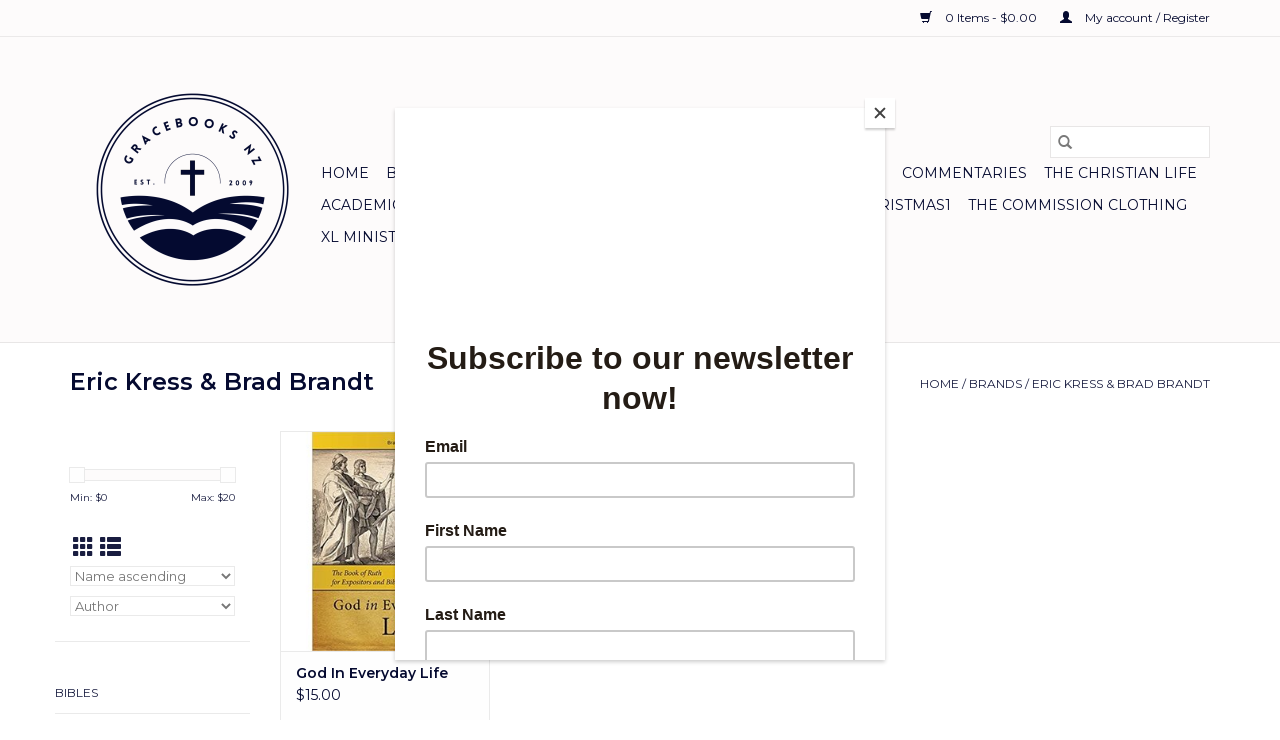

--- FILE ---
content_type: text/html;charset=utf-8
request_url: https://www.gracebooks.co.nz/brands/eric-kress-brad-brandt/
body_size: 9938
content:
<!DOCTYPE html>
<html lang="en">
  <head>
    <meta charset="utf-8"/>
<!-- [START] 'blocks/head.rain' -->
<!--

  (c) 2008-2026 Lightspeed Netherlands B.V.
  http://www.lightspeedhq.com
  Generated: 21-01-2026 @ 02:39:43

-->
<link rel="canonical" href="https://www.gracebooks.co.nz/brands/eric-kress-brad-brandt/"/>
<link rel="alternate" href="https://www.gracebooks.co.nz/index.rss" type="application/rss+xml" title="New products"/>
<meta name="robots" content="noodp,noydir"/>
<meta name="google-site-verification" content="jr_zbKd5E3oM9d2PKSzNDkSzGNpgCRtlRc-JcwupW4w"/>
<meta property="og:url" content="https://www.gracebooks.co.nz/brands/eric-kress-brad-brandt/?source=facebook"/>
<meta property="og:site_name" content="Gracebooks New Zealand"/>
<meta property="og:title" content="Eric Kress &amp; Brad Brandt"/>
<meta property="og:description" content="Gracebooks NZ exists to make sound Christian books and resources available to Christians in New Zealand. We have a passion for God’s goal to equip his people"/>
<script>
<script id="mcjs">!function(c,h,i,m,p){m=c.createElement(h),p=c.getElementsByTagName(h)[0],m.async=1,m.src=i,p.parentNode.insertBefore(m,p)}(document,"script","https://chimpstatic.com/mcjs-connected/js/users/b1d7b7df1df8f9a4e73798620/aee4e67b5ac29f930e0d488ad.js");</script>
</script>
<script>
<meta name="google-site-verification" content="jr_zbKd5E3oM9d2PKSzNDkSzGNpgCRtlRc-JcwupW4w" />
</script>
<!--[if lt IE 9]>
<script src="https://cdn.shoplightspeed.com/assets/html5shiv.js?2025-02-20"></script>
<![endif]-->
<!-- [END] 'blocks/head.rain' -->
    <title>Eric Kress &amp; Brad Brandt - Gracebooks New Zealand</title>
    <meta name="description" content="Gracebooks NZ exists to make sound Christian books and resources available to Christians in New Zealand. We have a passion for God’s goal to equip his people" />
    <meta name="keywords" content="Eric, Kress, &amp;, Brad, Brandt" />
    <meta http-equiv="X-UA-Compatible" content="IE=edge,chrome=1">
    <meta name="viewport" content="width=device-width, initial-scale=1.0">
    <meta name="apple-mobile-web-app-capable" content="yes">
    <meta name="apple-mobile-web-app-status-bar-style" content="black">

    <link rel="shortcut icon" href="https://cdn.shoplightspeed.com/shops/624348/themes/3581/v/598846/assets/favicon.ico?20221209130536" type="image/x-icon" />
    <link href='//fonts.googleapis.com/css?family=Montserrat:400,300,600' rel='stylesheet' type='text/css'>
    <link href='//fonts.googleapis.com/css?family=Montserrat:400,300,600' rel='stylesheet' type='text/css'>
    <link rel="shortcut icon" href="https://cdn.shoplightspeed.com/shops/624348/themes/3581/v/598846/assets/favicon.ico?20221209130536" type="image/x-icon" />
    <link rel="stylesheet" href="https://cdn.shoplightspeed.com/shops/624348/themes/3581/assets/bootstrap-min.css?2024101904574720200921071828" />
    <link rel="stylesheet" href="https://cdn.shoplightspeed.com/shops/624348/themes/3581/assets/style.css?2024101904574720200921071828" />
    <link rel="stylesheet" href="https://cdn.shoplightspeed.com/shops/624348/themes/3581/assets/settings.css?2024101904574720200921071828" />
    <link rel="stylesheet" href="https://cdn.shoplightspeed.com/assets/gui-2-0.css?2025-02-20" />
    <link rel="stylesheet" href="https://cdn.shoplightspeed.com/assets/gui-responsive-2-0.css?2025-02-20" />
    <link rel="stylesheet" href="https://cdn.shoplightspeed.com/shops/624348/themes/3581/assets/custom.css?2024101904574720200921071828" />
    
    <script src="https://cdn.shoplightspeed.com/assets/jquery-1-9-1.js?2025-02-20"></script>
    <script src="https://cdn.shoplightspeed.com/assets/jquery-ui-1-10-1.js?2025-02-20"></script>

    <script type="text/javascript" src="https://cdn.shoplightspeed.com/shops/624348/themes/3581/assets/global.js?2024101904574720200921071828"></script>
		<script type="text/javascript" src="https://cdn.shoplightspeed.com/shops/624348/themes/3581/assets/bootstrap-min.js?2024101904574720200921071828"></script>
    <script type="text/javascript" src="https://cdn.shoplightspeed.com/shops/624348/themes/3581/assets/jcarousel.js?2024101904574720200921071828"></script>
    <script type="text/javascript" src="https://cdn.shoplightspeed.com/assets/gui.js?2025-02-20"></script>
    <script type="text/javascript" src="https://cdn.shoplightspeed.com/assets/gui-responsive-2-0.js?2025-02-20"></script>

    <script type="text/javascript" src="https://cdn.shoplightspeed.com/shops/624348/themes/3581/assets/share42.js?2024101904574720200921071828"></script>

    <!--[if lt IE 9]>
    <link rel="stylesheet" href="https://cdn.shoplightspeed.com/shops/624348/themes/3581/assets/style-ie.css?2024101904574720200921071828" />
    <![endif]-->
    <link rel="stylesheet" media="print" href="https://cdn.shoplightspeed.com/shops/624348/themes/3581/assets/print-min.css?2024101904574720200921071828" />
  </head>
  <body>
    <header>
  <div class="topnav">
    <div class="container">
      
      <div class="right">
        <span role="region" aria-label="Cart">
          <a href="https://www.gracebooks.co.nz/cart/" title="Cart" class="cart">
            <span class="glyphicon glyphicon-shopping-cart"></span>
            0 Items - $0.00
          </a>
        </span>
        <span>
          <a href="https://www.gracebooks.co.nz/account/" title="My account" class="my-account">
            <span class="glyphicon glyphicon-user"></span>
                        	My account / Register
                      </a>
        </span>
      </div>
    </div>
  </div>

  <div class="navigation container">
    <div class="align">
      <div class="burger">
        <button type="button" aria-label="Open menu">
          <img src="https://cdn.shoplightspeed.com/shops/624348/themes/3581/assets/hamburger.png?20241019045608" width="32" height="32" alt="Menu">
        </button>
      </div>

              <div class="vertical logo">
          <a href="https://www.gracebooks.co.nz/" title="Christian Books NZ">
            <img src="https://cdn.shoplightspeed.com/shops/624348/themes/3581/v/598846/assets/logo.png?20221209130536" alt="Christian Books NZ" />
          </a>
        </div>
      
      <nav class="nonbounce desktop vertical">
        <form action="https://www.gracebooks.co.nz/search/" method="get" id="formSearch" role="search">
          <input type="text" name="q" autocomplete="off" value="" aria-label="Search" />
          <button type="submit" class="search-btn" title="Search">
            <span class="glyphicon glyphicon-search"></span>
          </button>
        </form>
        <ul region="navigation" aria-label=Navigation menu>
          <li class="item home ">
            <a class="itemLink" href="https://www.gracebooks.co.nz/">Home</a>
          </li>
          
                    	<li class="item sub">
              <a class="itemLink" href="https://www.gracebooks.co.nz/bibles/" title="Bibles">
                Bibles
              </a>
                            	<span class="glyphicon glyphicon-play"></span>
                <ul class="subnav">
                                      <li class="subitem">
                      <a class="subitemLink" href="https://www.gracebooks.co.nz/bibles/english-standard-version-esv/" title="English Standard Version (ESV)">English Standard Version (ESV)</a>
                                          </li>
                	                    <li class="subitem">
                      <a class="subitemLink" href="https://www.gracebooks.co.nz/bibles/legacy-standard-bible-lsb1/" title="Legacy Standard Bible (LSB)1">Legacy Standard Bible (LSB)1</a>
                                          </li>
                	                    <li class="subitem">
                      <a class="subitemLink" href="https://www.gracebooks.co.nz/bibles/new-american-standard-bible-nasb/" title="New American Standard Bible (NASB)">New American Standard Bible (NASB)</a>
                                          </li>
                	                    <li class="subitem">
                      <a class="subitemLink" href="https://www.gracebooks.co.nz/bibles/new-international-version-niv/" title="New International Version (NIV)">New International Version (NIV)</a>
                                          </li>
                	                    <li class="subitem">
                      <a class="subitemLink" href="https://www.gracebooks.co.nz/bibles/new-king-james-version-nkjv/" title="New King James Version (NKJV)">New King James Version (NKJV)</a>
                                          </li>
                	                    <li class="subitem">
                      <a class="subitemLink" href="https://www.gracebooks.co.nz/bibles/childrens-bibles1/" title="Children&#039;s Bibles1">Children&#039;s Bibles1</a>
                                          </li>
                	                    <li class="subitem">
                      <a class="subitemLink" href="https://www.gracebooks.co.nz/bibles/foreign-bibles1/" title="Foreign Bibles1">Foreign Bibles1</a>
                                          </li>
                	                    <li class="subitem">
                      <a class="subitemLink" href="https://www.gracebooks.co.nz/bibles/bible-journals-and-notebooks1/" title="Bible Journals and Notebooks1">Bible Journals and Notebooks1</a>
                                          </li>
                	                    <li class="subitem">
                      <a class="subitemLink" href="https://www.gracebooks.co.nz/bibles/bible-studies1/" title="Bible Studies1">Bible Studies1</a>
                                              <ul class="subnav">
                                                      <li class="subitem">
                              <a class="subitemLink" href="https://www.gracebooks.co.nz/bibles/bible-studies1/bible-study-methods/" title="Bible Study Methods">Bible Study Methods</a>
                            </li>
                                                      <li class="subitem">
                              <a class="subitemLink" href="https://www.gracebooks.co.nz/bibles/bible-studies1/topic-studies/" title="Topic  Studies">Topic  Studies</a>
                            </li>
                                                      <li class="subitem">
                              <a class="subitemLink" href="https://www.gracebooks.co.nz/bibles/bible-studies1/bible-study-guides/" title="Bible Study Guides">Bible Study Guides</a>
                            </li>
                                                      <li class="subitem">
                              <a class="subitemLink" href="https://www.gracebooks.co.nz/bibles/bible-studies1/bible-introduction/" title="Bible Introduction">Bible Introduction</a>
                            </li>
                                                  </ul>
                                          </li>
                	                    <li class="subitem">
                      <a class="subitemLink" href="https://www.gracebooks.co.nz/bibles/kjv1/" title="KJV1">KJV1</a>
                                          </li>
                	                    <li class="subitem">
                      <a class="subitemLink" href="https://www.gracebooks.co.nz/bibles/csb-life-counsel-bible/" title="CSB Life Counsel Bible">CSB Life Counsel Bible</a>
                                          </li>
                	                    <li class="subitem">
                      <a class="subitemLink" href="https://www.gracebooks.co.nz/bibles/christian-standard-bible/" title="Christian Standard Bible">Christian Standard Bible</a>
                                          </li>
                	                    <li class="subitem">
                      <a class="subitemLink" href="https://www.gracebooks.co.nz/bibles/scripture-memory-helps/" title="Scripture Memory Helps">Scripture Memory Helps</a>
                                          </li>
                	              	</ul>
                          </li>
                    	<li class="item sub">
              <a class="itemLink" href="https://www.gracebooks.co.nz/children/" title="Children">
                Children
              </a>
                            	<span class="glyphicon glyphicon-play"></span>
                <ul class="subnav">
                                      <li class="subitem">
                      <a class="subitemLink" href="https://www.gracebooks.co.nz/children/board-books1/" title="Board Books1">Board Books1</a>
                                          </li>
                	                    <li class="subitem">
                      <a class="subitemLink" href="https://www.gracebooks.co.nz/children/bible-stories1/" title="Bible Stories1">Bible Stories1</a>
                                          </li>
                	                    <li class="subitem">
                      <a class="subitemLink" href="https://www.gracebooks.co.nz/children/biographies1/" title="Biographies1">Biographies1</a>
                                          </li>
                	                    <li class="subitem">
                      <a class="subitemLink" href="https://www.gracebooks.co.nz/children/picture-books1/" title="Picture Books1">Picture Books1</a>
                                          </li>
                	                    <li class="subitem">
                      <a class="subitemLink" href="https://www.gracebooks.co.nz/children/picture-books-non-fiction1/" title="Picture Books - Non-Fiction1">Picture Books - Non-Fiction1</a>
                                          </li>
                	                    <li class="subitem">
                      <a class="subitemLink" href="https://www.gracebooks.co.nz/children/chapter-books-fiction1/" title="Chapter Books - Fiction1">Chapter Books - Fiction1</a>
                                          </li>
                	                    <li class="subitem">
                      <a class="subitemLink" href="https://www.gracebooks.co.nz/children/colouring-and-activity-books/" title="Colouring and Activity Books">Colouring and Activity Books</a>
                                          </li>
                	                    <li class="subitem">
                      <a class="subitemLink" href="https://www.gracebooks.co.nz/children/devotions-bible-studies1/" title="Devotions &amp; Bible Studies1">Devotions &amp; Bible Studies1</a>
                                          </li>
                	                    <li class="subitem">
                      <a class="subitemLink" href="https://www.gracebooks.co.nz/children/series/" title="Series">Series</a>
                                              <ul class="subnav">
                                                      <li class="subitem">
                              <a class="subitemLink" href="https://www.gracebooks.co.nz/children/series/adventures-of-adam-raccoon/" title="Adventures of Adam Raccoon">Adventures of Adam Raccoon</a>
                            </li>
                                                      <li class="subitem">
                              <a class="subitemLink" href="https://www.gracebooks.co.nz/children/series/baker-family-adventures/" title="Baker Family Adventures">Baker Family Adventures</a>
                            </li>
                                                      <li class="subitem">
                              <a class="subitemLink" href="https://www.gracebooks.co.nz/children/series/big-theology-for-little-hearts/" title="Big Theology for Little Hearts">Big Theology for Little Hearts</a>
                            </li>
                                                      <li class="subitem">
                              <a class="subitemLink" href="https://www.gracebooks.co.nz/children/series/building-on-the-rock/" title="Building on the Rock">Building on the Rock</a>
                            </li>
                                                      <li class="subitem">
                              <a class="subitemLink" href="https://www.gracebooks.co.nz/children/series/dead-sea-squirrels/" title="Dead Sea Squirrels ">Dead Sea Squirrels </a>
                            </li>
                                                      <li class="subitem">
                              <a class="subitemLink" href="https://www.gracebooks.co.nz/children/series/dj-dillian/" title="DJ Dillian ">DJ Dillian </a>
                            </li>
                                                      <li class="subitem">
                              <a class="subitemLink" href="https://www.gracebooks.co.nz/children/series/dream-keepers-saga/" title="Dream Keepers Saga">Dream Keepers Saga</a>
                            </li>
                                                      <li class="subitem">
                              <a class="subitemLink" href="https://www.gracebooks.co.nz/children/series/god-i-need-to-talk-to-you/" title="God I Need to Talk to You">God I Need to Talk to You</a>
                            </li>
                                                      <li class="subitem">
                              <a class="subitemLink" href="https://www.gracebooks.co.nz/children/series/god-made-me-series/" title="God Made Me Series">God Made Me Series</a>
                            </li>
                                                      <li class="subitem">
                              <a class="subitemLink" href="https://www.gracebooks.co.nz/children/series/good-news-for-little-hearts/" title="Good News for Little Hearts">Good News for Little Hearts</a>
                            </li>
                                                      <li class="subitem">
                              <a class="subitemLink" href="https://www.gracebooks.co.nz/children/series/the-green-ember/" title="The Green Ember ">The Green Ember </a>
                            </li>
                                                      <li class="subitem">
                              <a class="subitemLink" href="https://www.gracebooks.co.nz/children/series/imagination-station/" title="Imagination Station ">Imagination Station </a>
                            </li>
                                                      <li class="subitem">
                              <a class="subitemLink" href="https://www.gracebooks.co.nz/children/series/ladd-family-adventure/" title="Ladd Family Adventure  ">Ladd Family Adventure  </a>
                            </li>
                                                      <li class="subitem">
                              <a class="subitemLink" href="https://www.gracebooks.co.nz/children/series/last-chance-detectives/" title="Last Chance Detectives ">Last Chance Detectives </a>
                            </li>
                                                      <li class="subitem">
                              <a class="subitemLink" href="https://www.gracebooks.co.nz/children/series/little-lights/" title="Little Lights">Little Lights</a>
                            </li>
                                                      <li class="subitem">
                              <a class="subitemLink" href="https://www.gracebooks.co.nz/children/series/mandie-series/" title="Mandie Series">Mandie Series</a>
                            </li>
                                                      <li class="subitem">
                              <a class="subitemLink" href="https://www.gracebooks.co.nz/children/series/northwood-adventure/" title="Northwood Adventure ">Northwood Adventure </a>
                            </li>
                                                      <li class="subitem">
                              <a class="subitemLink" href="https://www.gracebooks.co.nz/children/series/patricia-st-john-books/" title="Patricia St John Books">Patricia St John Books</a>
                            </li>
                                                      <li class="subitem">
                              <a class="subitemLink" href="https://www.gracebooks.co.nz/children/series/power-bible/" title="Power Bible ">Power Bible </a>
                            </li>
                                                      <li class="subitem">
                              <a class="subitemLink" href="https://www.gracebooks.co.nz/children/series/r-c-sproul-childrens-books/" title="R C Sproul - Children&#039;s Books">R C Sproul - Children&#039;s Books</a>
                            </li>
                                                      <li class="subitem">
                              <a class="subitemLink" href="https://www.gracebooks.co.nz/children/series/sower-series-biographies/" title="Sower Series - Biographies">Sower Series - Biographies</a>
                            </li>
                                                      <li class="subitem">
                              <a class="subitemLink" href="https://www.gracebooks.co.nz/children/series/sugar-creek-gang/" title="Sugar Creek Gang">Sugar Creek Gang</a>
                            </li>
                                                      <li class="subitem">
                              <a class="subitemLink" href="https://www.gracebooks.co.nz/children/series/trailblazers/" title="Trailblazers">Trailblazers</a>
                            </li>
                                                      <li class="subitem">
                              <a class="subitemLink" href="https://www.gracebooks.co.nz/children/series/the-barn-chronicles-rosie-boom/" title="The Barn Chronicles - Rosie Boom">The Barn Chronicles - Rosie Boom</a>
                            </li>
                                                      <li class="subitem">
                              <a class="subitemLink" href="https://www.gracebooks.co.nz/children/series/the-lightkeepers/" title="The Lightkeepers">The Lightkeepers</a>
                            </li>
                                                      <li class="subitem">
                              <a class="subitemLink" href="https://www.gracebooks.co.nz/children/series/viking-quest/" title="Viking Quest ">Viking Quest </a>
                            </li>
                                                      <li class="subitem">
                              <a class="subitemLink" href="https://www.gracebooks.co.nz/children/series/wingfeather-saga/" title="Wingfeather Saga ">Wingfeather Saga </a>
                            </li>
                                                      <li class="subitem">
                              <a class="subitemLink" href="https://www.gracebooks.co.nz/children/series/christian-heroes-then-and-now-series/" title="Christian Heroes Then and Now Series">Christian Heroes Then and Now Series</a>
                            </li>
                                                      <li class="subitem">
                              <a class="subitemLink" href="https://www.gracebooks.co.nz/children/series/daughters-of-the-faith-series/" title="Daughters of the Faith Series">Daughters of the Faith Series</a>
                            </li>
                                                      <li class="subitem">
                              <a class="subitemLink" href="https://www.gracebooks.co.nz/children/series/childrens-heritage-series/" title="Children&#039;s Heritage Series">Children&#039;s Heritage Series</a>
                            </li>
                                                      <li class="subitem">
                              <a class="subitemLink" href="https://www.gracebooks.co.nz/children/series/the-childrens-character-building-collection/" title="The Children&#039;s Character Building Collection">The Children&#039;s Character Building Collection</a>
                            </li>
                                                  </ul>
                                          </li>
                	                    <li class="subitem">
                      <a class="subitemLink" href="https://www.gracebooks.co.nz/children/christmas/" title="Christmas">Christmas</a>
                                          </li>
                	                    <li class="subitem">
                      <a class="subitemLink" href="https://www.gracebooks.co.nz/children/easter/" title="Easter">Easter</a>
                                          </li>
                	              	</ul>
                          </li>
                    	<li class="item sub">
              <a class="itemLink" href="https://www.gracebooks.co.nz/young-adults1/" title="Young Adults1">
                Young Adults1
              </a>
                            	<span class="glyphicon glyphicon-play"></span>
                <ul class="subnav">
                                      <li class="subitem">
                      <a class="subitemLink" href="https://www.gracebooks.co.nz/young-adults1/devotions-bible-studies1/" title="Devotions &amp; Bible Studies1">Devotions &amp; Bible Studies1</a>
                                          </li>
                	                    <li class="subitem">
                      <a class="subitemLink" href="https://www.gracebooks.co.nz/young-adults1/fiction1/" title="Fiction1">Fiction1</a>
                                          </li>
                	                    <li class="subitem">
                      <a class="subitemLink" href="https://www.gracebooks.co.nz/young-adults1/lamplighter-collection/" title="Lamplighter Collection">Lamplighter Collection</a>
                                          </li>
                	                    <li class="subitem">
                      <a class="subitemLink" href="https://www.gracebooks.co.nz/young-adults1/relationships1/" title="Relationships1">Relationships1</a>
                                          </li>
                	                    <li class="subitem">
                      <a class="subitemLink" href="https://www.gracebooks.co.nz/young-adults1/spiritual-growth1/" title="Spiritual Growth1">Spiritual Growth1</a>
                                          </li>
                	                    <li class="subitem">
                      <a class="subitemLink" href="https://www.gracebooks.co.nz/young-adults1/young-men1/" title="Young Men1">Young Men1</a>
                                          </li>
                	                    <li class="subitem">
                      <a class="subitemLink" href="https://www.gracebooks.co.nz/young-adults1/young-women1/" title="Young Women1">Young Women1</a>
                                          </li>
                	              	</ul>
                          </li>
                    	<li class="item sub">
              <a class="itemLink" href="https://www.gracebooks.co.nz/schooling-resources/" title="Schooling Resources">
                Schooling Resources
              </a>
                            	<span class="glyphicon glyphicon-play"></span>
                <ul class="subnav">
                                      <li class="subitem">
                      <a class="subitemLink" href="https://www.gracebooks.co.nz/schooling-resources/generations/" title="Generations">Generations</a>
                                              <ul class="subnav">
                                                      <li class="subitem">
                              <a class="subitemLink" href="https://www.gracebooks.co.nz/schooling-resources/generations/bible-and-discipleship/" title="Bible and Discipleship">Bible and Discipleship</a>
                            </li>
                                                      <li class="subitem">
                              <a class="subitemLink" href="https://www.gracebooks.co.nz/schooling-resources/generations/math-and-phonics/" title="Math and Phonics ">Math and Phonics </a>
                            </li>
                                                      <li class="subitem">
                              <a class="subitemLink" href="https://www.gracebooks.co.nz/schooling-resources/generations/literature/" title="Literature">Literature</a>
                            </li>
                                                      <li class="subitem">
                              <a class="subitemLink" href="https://www.gracebooks.co.nz/schooling-resources/generations/history/" title="History">History</a>
                            </li>
                                                      <li class="subitem">
                              <a class="subitemLink" href="https://www.gracebooks.co.nz/schooling-resources/generations/science/" title="Science">Science</a>
                            </li>
                                                      <li class="subitem">
                              <a class="subitemLink" href="https://www.gracebooks.co.nz/schooling-resources/generations/worldview-economics-extras/" title="Worldview, Economics, &amp; extras ">Worldview, Economics, &amp; extras </a>
                            </li>
                                                      <li class="subitem">
                              <a class="subitemLink" href="https://www.gracebooks.co.nz/schooling-resources/generations/generations-core-packages/" title="Generations  Core Packages">Generations  Core Packages</a>
                            </li>
                                                      <li class="subitem">
                              <a class="subitemLink" href="https://www.gracebooks.co.nz/schooling-resources/generations/curriculum-options-explained/" title="Curriculum options explained">Curriculum options explained</a>
                            </li>
                                                  </ul>
                                          </li>
                	                    <li class="subitem">
                      <a class="subitemLink" href="https://www.gracebooks.co.nz/schooling-resources/history-science-crafts-more/" title="History, Science, Crafts &amp; More">History, Science, Crafts &amp; More</a>
                                              <ul class="subnav">
                                                      <li class="subitem">
                              <a class="subitemLink" href="https://www.gracebooks.co.nz/schooling-resources/history-science-crafts-more/apologetics/" title="Apologetics">Apologetics</a>
                            </li>
                                                      <li class="subitem">
                              <a class="subitemLink" href="https://www.gracebooks.co.nz/schooling-resources/history-science-crafts-more/craft/" title="Craft">Craft</a>
                            </li>
                                                      <li class="subitem">
                              <a class="subitemLink" href="https://www.gracebooks.co.nz/schooling-resources/history-science-crafts-more/devotionals/" title="Devotionals ">Devotionals </a>
                            </li>
                                                      <li class="subitem">
                              <a class="subitemLink" href="https://www.gracebooks.co.nz/schooling-resources/history-science-crafts-more/history/" title="History">History</a>
                            </li>
                                                      <li class="subitem">
                              <a class="subitemLink" href="https://www.gracebooks.co.nz/schooling-resources/history-science-crafts-more/science/" title="Science">Science</a>
                            </li>
                                                      <li class="subitem">
                              <a class="subitemLink" href="https://www.gracebooks.co.nz/schooling-resources/history-science-crafts-more/pilgrims-progress-all-in-one-curriculum-read-aloud/" title="Pilgrim&#039;s Progress - All In One Curriculum &amp; Read Aloud">Pilgrim&#039;s Progress - All In One Curriculum &amp; Read Aloud</a>
                            </li>
                                                  </ul>
                                          </li>
                	                    <li class="subitem">
                      <a class="subitemLink" href="https://www.gracebooks.co.nz/schooling-resources/masterbooks/" title="Masterbooks">Masterbooks</a>
                                              <ul class="subnav">
                                                      <li class="subitem">
                              <a class="subitemLink" href="https://www.gracebooks.co.nz/schooling-resources/masterbooks/language-arts-for-a-living-education-series/" title="Language Arts for a Living Education (Series)">Language Arts for a Living Education (Series)</a>
                            </li>
                                                      <li class="subitem">
                              <a class="subitemLink" href="https://www.gracebooks.co.nz/schooling-resources/masterbooks/math-lessons-for-a-living-education/" title="Math Lessons for a Living Education">Math Lessons for a Living Education</a>
                            </li>
                                                      <li class="subitem">
                              <a class="subitemLink" href="https://www.gracebooks.co.nz/schooling-resources/masterbooks/science-curriculum/" title="Science Curriculum">Science Curriculum</a>
                            </li>
                                                      <li class="subitem">
                              <a class="subitemLink" href="https://www.gracebooks.co.nz/schooling-resources/masterbooks/books/" title="Books">Books</a>
                            </li>
                                                      <li class="subitem">
                              <a class="subitemLink" href="https://www.gracebooks.co.nz/schooling-resources/masterbooks/electives/" title="Electives ">Electives </a>
                            </li>
                                                  </ul>
                                          </li>
                	                    <li class="subitem">
                      <a class="subitemLink" href="https://www.gracebooks.co.nz/schooling-resources/homeschool-helps-for-mums/" title="Homeschool Helps for Mums">Homeschool Helps for Mums</a>
                                          </li>
                	              	</ul>
                          </li>
                    	<li class="item sub">
              <a class="itemLink" href="https://www.gracebooks.co.nz/commentaries/" title="Commentaries">
                Commentaries
              </a>
                            	<span class="glyphicon glyphicon-play"></span>
                <ul class="subnav">
                                      <li class="subitem">
                      <a class="subitemLink" href="https://www.gracebooks.co.nz/commentaries/old-testament/" title="Old Testament">Old Testament</a>
                                          </li>
                	                    <li class="subitem">
                      <a class="subitemLink" href="https://www.gracebooks.co.nz/commentaries/new-testament/" title="New Testament">New Testament</a>
                                          </li>
                	                    <li class="subitem">
                      <a class="subitemLink" href="https://www.gracebooks.co.nz/commentaries/macarthur-commentaries/" title="MacArthur Commentaries">MacArthur Commentaries</a>
                                          </li>
                	                    <li class="subitem">
                      <a class="subitemLink" href="https://www.gracebooks.co.nz/commentaries/rc-sproul-commentaries/" title="R.C. Sproul Commentaries">R.C. Sproul Commentaries</a>
                                          </li>
                	              	</ul>
                          </li>
                    	<li class="item sub">
              <a class="itemLink" href="https://www.gracebooks.co.nz/the-christian-life/" title="The Christian Life">
                The Christian Life
              </a>
                            	<span class="glyphicon glyphicon-play"></span>
                <ul class="subnav">
                                      <li class="subitem">
                      <a class="subitemLink" href="https://www.gracebooks.co.nz/the-christian-life/christian-living/" title="Christian Living">Christian Living</a>
                                          </li>
                	                    <li class="subitem">
                      <a class="subitemLink" href="https://www.gracebooks.co.nz/the-christian-life/booklets/" title="Booklets">Booklets</a>
                                              <ul class="subnav">
                                                      <li class="subitem">
                              <a class="subitemLink" href="https://www.gracebooks.co.nz/the-christian-life/booklets/apologetics/" title="Apologetics">Apologetics</a>
                            </li>
                                                      <li class="subitem">
                              <a class="subitemLink" href="https://www.gracebooks.co.nz/the-christian-life/booklets/bible-study-methods/" title="Bible Study Methods">Bible Study Methods</a>
                            </li>
                                                      <li class="subitem">
                              <a class="subitemLink" href="https://www.gracebooks.co.nz/the-christian-life/booklets/children/" title="Children">Children</a>
                            </li>
                                                      <li class="subitem">
                              <a class="subitemLink" href="https://www.gracebooks.co.nz/the-christian-life/booklets/christian-living/" title="Christian Living">Christian Living</a>
                            </li>
                                                      <li class="subitem">
                              <a class="subitemLink" href="https://www.gracebooks.co.nz/the-christian-life/booklets/christian-worldview/" title="Christian Worldview">Christian Worldview</a>
                            </li>
                                                      <li class="subitem">
                              <a class="subitemLink" href="https://www.gracebooks.co.nz/the-christian-life/booklets/christmas/" title="Christmas">Christmas</a>
                            </li>
                                                      <li class="subitem">
                              <a class="subitemLink" href="https://www.gracebooks.co.nz/the-christian-life/booklets/church/" title="Church">Church</a>
                            </li>
                                                      <li class="subitem">
                              <a class="subitemLink" href="https://www.gracebooks.co.nz/the-christian-life/booklets/counselling/" title="Counselling">Counselling</a>
                            </li>
                                                      <li class="subitem">
                              <a class="subitemLink" href="https://www.gracebooks.co.nz/the-christian-life/booklets/evangelism/" title="Evangelism">Evangelism</a>
                            </li>
                                                      <li class="subitem">
                              <a class="subitemLink" href="https://www.gracebooks.co.nz/the-christian-life/booklets/family/" title="Family">Family</a>
                            </li>
                                                      <li class="subitem">
                              <a class="subitemLink" href="https://www.gracebooks.co.nz/the-christian-life/booklets/leadership/" title="Leadership">Leadership</a>
                            </li>
                                                      <li class="subitem">
                              <a class="subitemLink" href="https://www.gracebooks.co.nz/the-christian-life/booklets/men/" title="Men">Men</a>
                            </li>
                                                  </ul>
                                          </li>
                	                    <li class="subitem">
                      <a class="subitemLink" href="https://www.gracebooks.co.nz/the-christian-life/biographies/" title="Biographies">Biographies</a>
                                              <ul class="subnav">
                                                      <li class="subitem">
                              <a class="subitemLink" href="https://www.gracebooks.co.nz/the-christian-life/biographies/a-long-line-of-godly-men/" title="A Long Line of Godly Men">A Long Line of Godly Men</a>
                            </li>
                                                  </ul>
                                          </li>
                	                    <li class="subitem">
                      <a class="subitemLink" href="https://www.gracebooks.co.nz/the-christian-life/counselling/" title="Counselling">Counselling</a>
                                          </li>
                	                    <li class="subitem">
                      <a class="subitemLink" href="https://www.gracebooks.co.nz/the-christian-life/fiction/" title="Fiction">Fiction</a>
                                          </li>
                	                    <li class="subitem">
                      <a class="subitemLink" href="https://www.gracebooks.co.nz/the-christian-life/prayer-and-devotion/" title="Prayer and Devotion">Prayer and Devotion</a>
                                          </li>
                	                    <li class="subitem">
                      <a class="subitemLink" href="https://www.gracebooks.co.nz/the-christian-life/home-and-family/" title="Home and Family">Home and Family</a>
                                              <ul class="subnav">
                                                      <li class="subitem">
                              <a class="subitemLink" href="https://www.gracebooks.co.nz/the-christian-life/home-and-family/family/" title="Family">Family</a>
                            </li>
                                                      <li class="subitem">
                              <a class="subitemLink" href="https://www.gracebooks.co.nz/the-christian-life/home-and-family/parenting/" title="Parenting">Parenting</a>
                            </li>
                                                      <li class="subitem">
                              <a class="subitemLink" href="https://www.gracebooks.co.nz/the-christian-life/home-and-family/women/" title="Women">Women</a>
                            </li>
                                                      <li class="subitem">
                              <a class="subitemLink" href="https://www.gracebooks.co.nz/the-christian-life/home-and-family/men/" title="Men">Men</a>
                            </li>
                                                      <li class="subitem">
                              <a class="subitemLink" href="https://www.gracebooks.co.nz/the-christian-life/home-and-family/singleness/" title="Singleness">Singleness</a>
                            </li>
                                                      <li class="subitem">
                              <a class="subitemLink" href="https://www.gracebooks.co.nz/the-christian-life/home-and-family/marriage/" title="Marriage">Marriage</a>
                            </li>
                                                      <li class="subitem">
                              <a class="subitemLink" href="https://www.gracebooks.co.nz/the-christian-life/home-and-family/intimacy/" title="Intimacy">Intimacy</a>
                            </li>
                                                      <li class="subitem">
                              <a class="subitemLink" href="https://www.gracebooks.co.nz/the-christian-life/home-and-family/grandparents/" title="Grandparents">Grandparents</a>
                            </li>
                                                  </ul>
                                          </li>
                	                    <li class="subitem">
                      <a class="subitemLink" href="https://www.gracebooks.co.nz/the-christian-life/puritans/" title="Puritans">Puritans</a>
                                          </li>
                	              	</ul>
                          </li>
                    	<li class="item sub">
              <a class="itemLink" href="https://www.gracebooks.co.nz/academics/" title="Academics">
                Academics
              </a>
                            	<span class="glyphicon glyphicon-play"></span>
                <ul class="subnav">
                                      <li class="subitem">
                      <a class="subitemLink" href="https://www.gracebooks.co.nz/academics/charts-atlases/" title="Charts &amp; Atlases">Charts &amp; Atlases</a>
                                          </li>
                	                    <li class="subitem">
                      <a class="subitemLink" href="https://www.gracebooks.co.nz/academics/theology1/" title="Theology1">Theology1</a>
                                          </li>
                	                    <li class="subitem">
                      <a class="subitemLink" href="https://www.gracebooks.co.nz/academics/dictionaries/" title="Dictionaries">Dictionaries</a>
                                          </li>
                	                    <li class="subitem">
                      <a class="subitemLink" href="https://www.gracebooks.co.nz/academics/biblical-language/" title="Biblical Language">Biblical Language</a>
                                          </li>
                	              	</ul>
                          </li>
                    	<li class="item sub">
              <a class="itemLink" href="https://www.gracebooks.co.nz/ministry/" title="Ministry">
                Ministry
              </a>
                            	<span class="glyphicon glyphicon-play"></span>
                <ul class="subnav">
                                      <li class="subitem">
                      <a class="subitemLink" href="https://www.gracebooks.co.nz/ministry/apologetics/" title="Apologetics">Apologetics</a>
                                          </li>
                	                    <li class="subitem">
                      <a class="subitemLink" href="https://www.gracebooks.co.nz/ministry/church/" title="Church">Church</a>
                                          </li>
                	                    <li class="subitem">
                      <a class="subitemLink" href="https://www.gracebooks.co.nz/ministry/church-history/" title="Church History">Church History</a>
                                              <ul class="subnav">
                                                      <li class="subitem">
                              <a class="subitemLink" href="https://www.gracebooks.co.nz/ministry/church-history/puritans/" title="Puritans">Puritans</a>
                            </li>
                                                  </ul>
                                          </li>
                	                    <li class="subitem">
                      <a class="subitemLink" href="https://www.gracebooks.co.nz/ministry/church-leadership/" title="Church Leadership">Church Leadership</a>
                                              <ul class="subnav">
                                                      <li class="subitem">
                              <a class="subitemLink" href="https://www.gracebooks.co.nz/ministry/church-leadership/preaching/" title="Preaching">Preaching</a>
                            </li>
                                                      <li class="subitem">
                              <a class="subitemLink" href="https://www.gracebooks.co.nz/ministry/church-leadership/pastoral-studies/" title="Pastoral Studies">Pastoral Studies</a>
                            </li>
                                                  </ul>
                                          </li>
                	                    <li class="subitem">
                      <a class="subitemLink" href="https://www.gracebooks.co.nz/ministry/evangelism/" title="Evangelism">Evangelism</a>
                                          </li>
                	                    <li class="subitem">
                      <a class="subitemLink" href="https://www.gracebooks.co.nz/ministry/christian-worldview/" title="Christian Worldview">Christian Worldview</a>
                                          </li>
                	                    <li class="subitem">
                      <a class="subitemLink" href="https://www.gracebooks.co.nz/ministry/missions/" title="Missions">Missions</a>
                                          </li>
                	              	</ul>
                          </li>
                    	<li class="item">
              <a class="itemLink" href="https://www.gracebooks.co.nz/donations/" title="Donations">
                Donations
              </a>
                          </li>
                    	<li class="item">
              <a class="itemLink" href="https://www.gracebooks.co.nz/grace-partners/" title="Grace Partners">
                Grace Partners
              </a>
                          </li>
                    	<li class="item sub">
              <a class="itemLink" href="https://www.gracebooks.co.nz/more/" title="More....">
                More....
              </a>
                            	<span class="glyphicon glyphicon-play"></span>
                <ul class="subnav">
                                      <li class="subitem">
                      <a class="subitemLink" href="https://www.gracebooks.co.nz/more/clearance/" title="Clearance">Clearance</a>
                                              <ul class="subnav">
                                                      <li class="subitem">
                              <a class="subitemLink" href="https://www.gracebooks.co.nz/more/clearance/macarthur-bible-study-guides-30-off/" title="MacArthur Bible Study Guides  - 30% off!">MacArthur Bible Study Guides  - 30% off!</a>
                            </li>
                                                      <li class="subitem">
                              <a class="subitemLink" href="https://www.gracebooks.co.nz/more/clearance/christian-standard-bible/" title="Christian Standard Bible">Christian Standard Bible</a>
                            </li>
                                                      <li class="subitem">
                              <a class="subitemLink" href="https://www.gracebooks.co.nz/more/clearance/ix-marks-30-off/" title="IX Marks - 30% off!">IX Marks - 30% off!</a>
                            </li>
                                                  </ul>
                                          </li>
                	                    <li class="subitem">
                      <a class="subitemLink" href="https://www.gracebooks.co.nz/more/audio/" title="Audio">Audio</a>
                                              <ul class="subnav">
                                                      <li class="subitem">
                              <a class="subitemLink" href="https://www.gracebooks.co.nz/more/audio/cd/" title="CD">CD</a>
                            </li>
                                                      <li class="subitem">
                              <a class="subitemLink" href="https://www.gracebooks.co.nz/more/audio/counselling/" title="Counselling">Counselling</a>
                            </li>
                                                  </ul>
                                          </li>
                	                    <li class="subitem">
                      <a class="subitemLink" href="https://www.gracebooks.co.nz/more/cards/" title="Cards">Cards</a>
                                              <ul class="subnav">
                                                      <li class="subitem">
                              <a class="subitemLink" href="https://www.gracebooks.co.nz/more/cards/christmas/" title="Christmas">Christmas</a>
                            </li>
                                                      <li class="subitem">
                              <a class="subitemLink" href="https://www.gracebooks.co.nz/more/cards/specialty/" title="Specialty">Specialty</a>
                            </li>
                                                      <li class="subitem">
                              <a class="subitemLink" href="https://www.gracebooks.co.nz/more/cards/fathers-day/" title="Father&#039;s Day">Father&#039;s Day</a>
                            </li>
                                                  </ul>
                                          </li>
                	                    <li class="subitem">
                      <a class="subitemLink" href="https://www.gracebooks.co.nz/more/dvd/" title="DVD">DVD</a>
                                          </li>
                	                    <li class="subitem">
                      <a class="subitemLink" href="https://www.gracebooks.co.nz/more/software/" title="Software">Software</a>
                                              <ul class="subnav">
                                                      <li class="subitem">
                              <a class="subitemLink" href="https://www.gracebooks.co.nz/more/software/movie/" title="Movie">Movie</a>
                            </li>
                                                  </ul>
                                          </li>
                	                    <li class="subitem">
                      <a class="subitemLink" href="https://www.gracebooks.co.nz/more/general-4163506/" title="General">General</a>
                                          </li>
                	                    <li class="subitem">
                      <a class="subitemLink" href="https://www.gracebooks.co.nz/more/diaries-journals-pens/" title="Diaries,  Journals,  Pens">Diaries,  Journals,  Pens</a>
                                          </li>
                	              	</ul>
                          </li>
                    	<li class="item sub">
              <a class="itemLink" href="https://www.gracebooks.co.nz/christmas1/" title="Christmas1">
                Christmas1
              </a>
                            	<span class="glyphicon glyphicon-play"></span>
                <ul class="subnav">
                                      <li class="subitem">
                      <a class="subitemLink" href="https://www.gracebooks.co.nz/christmas1/advent-devotionals/" title="Advent Devotionals">Advent Devotionals</a>
                                          </li>
                	                    <li class="subitem">
                      <a class="subitemLink" href="https://www.gracebooks.co.nz/christmas1/children/" title="Children">Children</a>
                                          </li>
                	                    <li class="subitem">
                      <a class="subitemLink" href="https://www.gracebooks.co.nz/christmas1/christmas-cards-and-tracts1/" title="Christmas Cards and Tracts1">Christmas Cards and Tracts1</a>
                                          </li>
                	              	</ul>
                          </li>
                    	<li class="item sub">
              <a class="itemLink" href="https://www.gracebooks.co.nz/the-commission-clothing/" title="The Commission Clothing">
                The Commission Clothing
              </a>
                            	<span class="glyphicon glyphicon-play"></span>
                <ul class="subnav">
                                      <li class="subitem">
                      <a class="subitemLink" href="https://www.gracebooks.co.nz/the-commission-clothing/t-shirts/" title="T-Shirts">T-Shirts</a>
                                          </li>
                	                    <li class="subitem">
                      <a class="subitemLink" href="https://www.gracebooks.co.nz/the-commission-clothing/hoodies/" title="Hoodies">Hoodies</a>
                                          </li>
                	              	</ul>
                          </li>
                    	<li class="item">
              <a class="itemLink" href="https://www.gracebooks.co.nz/xl-ministries/" title="XL Ministries">
                XL Ministries
              </a>
                          </li>
          
                    <li class="item">
            <a class="itemLink" href="https://www.gracebooks.co.nz/giftcard/" title="Gift cards">Gift cards</a>
          </li>
          
          
          
                  </ul>

        <span class="glyphicon glyphicon-remove"></span>
      </nav>
    </div>
  </div>
</header>

    <div class="wrapper">
      <div class="container content" role="main">
                <div class="page-title row">
  <div class="col-sm-6 col-md-6">
    <h1>Eric Kress &amp; Brad Brandt</h1>
  </div>
  <div class="col-sm-6 col-md-6 breadcrumbs text-right" role="nav" aria-label="Breadcrumbs">
  <a href="https://www.gracebooks.co.nz/" title="Home">Home</a>

      / <a href="https://www.gracebooks.co.nz/brands/" >Brands</a>
      / <a href="https://www.gracebooks.co.nz/brands/eric-kress-brad-brandt/" aria-current="true">Eric Kress &amp; Brad Brandt</a>
  </div>

  </div>
<div class="products row">
  <div class="col-md-2 sidebar" role="complementary">
    <div class="row sort">
      <form action="https://www.gracebooks.co.nz/brands/eric-kress-brad-brandt/" method="get" id="filter_form" class="col-xs-12 col-sm-12">
        <input type="hidden" name="mode" value="grid" id="filter_form_mode" />
        <input type="hidden" name="limit" value="24" id="filter_form_limit" />
        <input type="hidden" name="sort" value="asc" id="filter_form_sort" />
        <input type="hidden" name="max" value="20" id="filter_form_max" />
        <input type="hidden" name="min" value="0" id="filter_form_min" />

        <div class="price-filter" aria-hidden="true">
          <div class="sidebar-filter-slider">
            <div id="collection-filter-price"></div>
          </div>
          <div class="price-filter-range clear">
            <div class="min">Min: $<span>0</span></div>
            <div class="max">Max: $<span>20</span></div>
          </div>
        </div>

        <div class="modes hidden-xs hidden-sm">
          <a href="?mode=grid" aria-label="Grid view"><i class="glyphicon glyphicon-th" role="presentation"></i></a>
          <a href="?mode=list" aria-label="List view"><i class="glyphicon glyphicon-th-list" role="presentation"></i></a>
        </div>

        <select name="sort" onchange="$('#formSortModeLimit').submit();" aria-label="Sort by">
                    	<option value="popular">Popularity</option>
                    	<option value="newest">Newest products</option>
                    	<option value="lowest">Lowest price</option>
                    	<option value="highest">Highest price</option>
                    	<option value="asc" selected="selected">Name ascending</option>
                    	<option value="desc">Name descending</option>
                  </select>

                  <select name="brand" aria-label="Filter by Brand">
                        	<option value="0" selected="selected">Author</option>
                        	<option value="3132030">Eric Kress &amp; Brad Brandt</option>
                      </select>
        
              </form>
  	</div>

    			<div class="row" role="navigation" aria-label="Categories">
				<ul>
  				    				<li class="item">
              <span class="arrow"></span>
              <a href="https://www.gracebooks.co.nz/bibles/" class="itemLink"  title="Bibles">
                Bibles               </a>

                  				</li>
  				    				<li class="item">
              <span class="arrow"></span>
              <a href="https://www.gracebooks.co.nz/children/" class="itemLink"  title="Children">
                Children               </a>

                  				</li>
  				    				<li class="item">
              <span class="arrow"></span>
              <a href="https://www.gracebooks.co.nz/young-adults1/" class="itemLink"  title="Young Adults1">
                Young Adults1               </a>

                  				</li>
  				    				<li class="item">
              <span class="arrow"></span>
              <a href="https://www.gracebooks.co.nz/schooling-resources/" class="itemLink"  title="Schooling Resources">
                Schooling Resources               </a>

                  				</li>
  				    				<li class="item">
              <span class="arrow"></span>
              <a href="https://www.gracebooks.co.nz/commentaries/" class="itemLink"  title="Commentaries">
                Commentaries               </a>

                  				</li>
  				    				<li class="item">
              <span class="arrow"></span>
              <a href="https://www.gracebooks.co.nz/the-christian-life/" class="itemLink"  title="The Christian Life">
                The Christian Life               </a>

                  				</li>
  				    				<li class="item">
              <span class="arrow"></span>
              <a href="https://www.gracebooks.co.nz/academics/" class="itemLink"  title="Academics">
                Academics               </a>

                  				</li>
  				    				<li class="item">
              <span class="arrow"></span>
              <a href="https://www.gracebooks.co.nz/ministry/" class="itemLink"  title="Ministry">
                Ministry               </a>

                  				</li>
  				    				<li class="item">
              <span class="arrow"></span>
              <a href="https://www.gracebooks.co.nz/donations/" class="itemLink"  title="Donations">
                Donations               </a>

                  				</li>
  				    				<li class="item">
              <span class="arrow"></span>
              <a href="https://www.gracebooks.co.nz/grace-partners/" class="itemLink"  title="Grace Partners">
                Grace Partners              </a>

                  				</li>
  				    				<li class="item">
              <span class="arrow"></span>
              <a href="https://www.gracebooks.co.nz/more/" class="itemLink"  title="More....">
                More....               </a>

                  				</li>
  				    				<li class="item">
              <span class="arrow"></span>
              <a href="https://www.gracebooks.co.nz/christmas1/" class="itemLink"  title="Christmas1">
                Christmas1               </a>

                  				</li>
  				    				<li class="item">
              <span class="arrow"></span>
              <a href="https://www.gracebooks.co.nz/the-commission-clothing/" class="itemLink"  title="The Commission Clothing">
                The Commission Clothing               </a>

                  				</li>
  				    				<li class="item">
              <span class="arrow"></span>
              <a href="https://www.gracebooks.co.nz/xl-ministries/" class="itemLink"  title="XL Ministries">
                XL Ministries               </a>

                  				</li>
  				  			</ul>
      </div>
		  </div>

  <div class="col-sm-12 col-md-10" role="region" aria-label="Product Listing">
        	<div class="product col-xs-6 col-sm-3 col-md-3">
  <div class="image-wrap">
    <a href="https://www.gracebooks.co.nz/god-in-everyday-life.html" title="Eric Kress &amp; Brad Brandt God In Everyday Life">
                              <img src="https://cdn.shoplightspeed.com/shops/624348/files/14274949/262x276x2/eric-kress-brad-brandt-god-in-everyday-life.jpg" width="262" height="276" alt="Eric Kress &amp; Brad Brandt God In Everyday Life" title="Eric Kress &amp; Brad Brandt God In Everyday Life" />
                </a>

    <div class="description text-center">
      <a href="https://www.gracebooks.co.nz/god-in-everyday-life.html" title="Eric Kress &amp; Brad Brandt God In Everyday Life">
                <div class="text">
                    A Pastor&#039;s manual on the Book of Ruth including an Expositional Commentary and Outline, an Expository Sermon, application questions, counselling scenarios, and an annotated bibliography. &quot;The book of Ruth follows upon the dark chapters of Judges like the
                  </div>
      </a>
      <a href="https://www.gracebooks.co.nz/cart/add/32886313/" class="cart">Add to cart</a>    </div>
  </div>

  <div class="info">
    <a href="https://www.gracebooks.co.nz/god-in-everyday-life.html" title="Eric Kress &amp; Brad Brandt God In Everyday Life" class="title">
        God In Everyday Life     </a>

    <div class="left">
    
    $15.00 
   </div>
         </div>
</div>



          </div>
</div>


<script type="text/javascript">
  $(function(){
    $('#filter_form input, #filter_form select').change(function(){
      $(this).closest('form').submit();
    });

    $("#collection-filter-price").slider({
      range: true,
      min: 0,
      max: 20,
      values: [0, 20],
      step: 1,
      slide: function(event, ui) {
    		$('.sidebar-filter-range .min span').html(ui.values[0]);
    		$('.sidebar-filter-range .max span').html(ui.values[1]);

    		$('#filter_form_min').val(ui.values[0]);
    		$('#filter_form_max').val(ui.values[1]);
  		},
    	stop: function(event, ui) {
    		$('#filter_form').submit();
  		}
    });
  });
</script>
      </div>

      <footer>
  <hr class="full-width" />
  <div class="container">
    <div class="social row">
              <form id="formNewsletter" action="https://www.gracebooks.co.nz/account/newsletter/" method="post" class="newsletter col-xs-12 col-sm-7 col-md-7">
          <label class="title" for="formNewsletterEmail">Sign up for our newsletter:</label>
          <input type="hidden" name="key" value="f6858c4f009870d849f5642e4c699f37" />
          <input type="text" name="email" id="formNewsletterEmail" value="" placeholder="E-mail"/>
          <button
            type="submit"
            class="btn glyphicon glyphicon-send"
            title="Subscribe"
          >
            <span>Subscribe</span>
          </button>
        </form>
      
            	<div class="social-media col-xs-12 col-md-12  col-sm-5 col-md-5 text-right">
        	<div class="inline-block relative">
          	<a href="https://www.facebook.com/gracebooksnz/" class="social-icon facebook" target="_blank" aria-label="Facebook Gracebooks New Zealand"></a>          	          	          	          	          	          	<a href="https://www.instagram.com/gracebooksnz" class="social-icon instagram" target="_blank" aria-label="Instagram Gracebooks New Zealand"></a>
          	        	</div>
      	</div>
          </div>

    <hr class="full-width" />

    <div class="links row">
      <div class="col-xs-12 col-sm-3 col-md-3" role="article" aria-label="Customer service links">
        <label class="footercollapse" for="_1">
          <strong>Customer service</strong>
          <span class="glyphicon glyphicon-chevron-down hidden-sm hidden-md hidden-lg"></span>
        </label>
        <input class="footercollapse_input hidden-md hidden-lg hidden-sm" id="_1" type="checkbox">
        <div class="list">
          <ul class="no-underline no-list-style">
                          <li>
                <a href="https://www.gracebooks.co.nz/service/about/" title="About us" >
                  About us
                </a>
              </li>
                          <li>
                <a href="https://www.gracebooks.co.nz/service/general-terms-conditions/" title="General terms &amp; conditions" >
                  General terms &amp; conditions
                </a>
              </li>
                          <li>
                <a href="https://www.gracebooks.co.nz/service/privacy-policy/" title="Privacy policy" >
                  Privacy policy
                </a>
              </li>
                          <li>
                <a href="https://www.gracebooks.co.nz/service/payment-methods/" title="Payment methods" >
                  Payment methods
                </a>
              </li>
                          <li>
                <a href="https://www.gracebooks.co.nz/service/shipping-returns/" title="Shipping &amp; Returns" >
                  Shipping &amp; Returns
                </a>
              </li>
                          <li>
                <a href="https://www.gracebooks.co.nz/service/shop-hours/" title="Shop Hours" >
                  Shop Hours
                </a>
              </li>
                      </ul>
        </div>
      </div>

      <div class="col-xs-12 col-sm-3 col-md-3" role="article" aria-label="Products links">
    		<label class="footercollapse" for="_2">
        	<strong>Products</strong>
          <span class="glyphicon glyphicon-chevron-down hidden-sm hidden-md hidden-lg"></span>
        </label>
        <input class="footercollapse_input hidden-md hidden-lg hidden-sm" id="_2" type="checkbox">
        <div class="list">
          <ul>
            <li><a href="https://www.gracebooks.co.nz/collection/" title="All products">All products</a></li>
            <li><a href="https://www.gracebooks.co.nz/giftcard/" title="Gift cards">Gift cards</a></li>            <li><a href="https://www.gracebooks.co.nz/collection/?sort=newest" title="New products">New products</a></li>
            <li><a href="https://www.gracebooks.co.nz/collection/offers/" title="Offers">Offers</a></li>
                        <li><a href="https://www.gracebooks.co.nz/tags/" title="Tags">Tags</a></li>            <li><a href="https://www.gracebooks.co.nz/index.rss" title="RSS feed">RSS feed</a></li>
          </ul>
        </div>
      </div>

      <div class="col-xs-12 col-sm-3 col-md-3" role="article" aria-label="My account links">
        <label class="footercollapse" for="_3">
        	<strong>
          	          		My account
          	        	</strong>
          <span class="glyphicon glyphicon-chevron-down hidden-sm hidden-md hidden-lg"></span>
        </label>
        <input class="footercollapse_input hidden-md hidden-lg hidden-sm" id="_3" type="checkbox">

        <div class="list">
          <ul>
            
                        	            		<li><a href="https://www.gracebooks.co.nz/account/" title="Register">Register</a></li>
            	                        	            		<li><a href="https://www.gracebooks.co.nz/account/orders/" title="My orders">My orders</a></li>
            	                        	                        	            		<li><a href="https://www.gracebooks.co.nz/account/wishlist/" title="My wishlist">My wishlist</a></li>
            	                        	                      </ul>
        </div>
      </div>

      <div class="col-xs-12 col-sm-3 col-md-3" role="article" aria-label="Company info">
      	<label class="footercollapse" for="_4">
      		<strong>
                        	Gracebooks NZ
                      </strong>
          <span class="glyphicon glyphicon-chevron-down hidden-sm hidden-md hidden-lg"></span>
        </label>
        <input class="footercollapse_input hidden-md hidden-lg hidden-sm" id="_4" type="checkbox">

        <div class="list">
        	          	<span class="contact-description">354 Te Aute Road, Hastings</span>
                  	          	<div class="contact" role="group" aria-label="Phone number: 06 875 8309">
            	<span class="glyphicon glyphicon-earphone"></span>
            	06 875 8309
          	</div>
        	        	          	<div class="contact">
            	<span class="glyphicon glyphicon-envelope"></span>
            	<a href="/cdn-cgi/l/email-protection#9af5e8feffe8e9dafde8fbf9fff8f5f5f1e9b4f9f5b4f4e0" title="Email" aria-label="Email: orders@gracebooks.co.nz">
              	<span class="__cf_email__" data-cfemail="f19e8395948382b19683909294939e9e9a82df929edf9f8b">[email&#160;protected]</span>
            	</a>
          	</div>
        	        </div>

                
              </div>
    </div>
  	<hr class="full-width" />
  </div>

  <div class="copyright-payment">
    <div class="container">
      <div class="row">
        <div class="copyright col-md-6">
          © Copyright 2026 Gracebooks New Zealand
                    	- Powered by
          	          		<a href="https://www.lightspeedhq.com" title="Lightspeed" target="_blank" aria-label="Powered by Lightspeed">Lightspeed</a>
          		          	                  </div>
        <div class="payments col-md-6 text-right">
                      <a href="https://www.gracebooks.co.nz/service/payment-methods/" title="Credit Card">
              <img src="https://cdn.shoplightspeed.com/assets/icon-payment-creditcard.png?2025-02-20" alt="Credit Card" />
            </a>
                  </div>
      </div>
    </div>
  </div>
</footer>
    </div>
    <!-- [START] 'blocks/body.rain' -->
<script data-cfasync="false" src="/cdn-cgi/scripts/5c5dd728/cloudflare-static/email-decode.min.js"></script><script>
(function () {
  var s = document.createElement('script');
  s.type = 'text/javascript';
  s.async = true;
  s.src = 'https://www.gracebooks.co.nz/services/stats/pageview.js';
  ( document.getElementsByTagName('head')[0] || document.getElementsByTagName('body')[0] ).appendChild(s);
})();
</script>
  
<!-- Global site tag (gtag.js) - Google Analytics -->
<script async src="https://www.googletagmanager.com/gtag/js?id=G-F114JLZZED"></script>
<script>
    window.dataLayer = window.dataLayer || [];
    function gtag(){dataLayer.push(arguments);}

        gtag('consent', 'default', {"ad_storage":"denied","ad_user_data":"denied","ad_personalization":"denied","analytics_storage":"denied","region":["AT","BE","BG","CH","GB","HR","CY","CZ","DK","EE","FI","FR","DE","EL","HU","IE","IT","LV","LT","LU","MT","NL","PL","PT","RO","SK","SI","ES","SE","IS","LI","NO","CA-QC"]});
    
    gtag('js', new Date());
    gtag('config', 'G-F114JLZZED', {
        'currency': 'NZD',
                'country': 'NZ'
    });

        gtag('event', 'view_item_list', {"items":[{"item_id":"9902595","item_name":"God In Everyday Life","currency":"NZD","item_brand":"Eric Kress & Brad Brandt","item_variant":"Default","price":15,"quantity":1,"item_category":"Old Testament"}]});
    </script>
<script>
(function () {
  var s = document.createElement('script');
  s.type = 'text/javascript';
  s.async = true;
  s.src = 'https://chimpstatic.com/mcjs-connected/js/users/b1d7b7df1df8f9a4e73798620/6625a7bfc0c41866a4bf010a2.js';
  ( document.getElementsByTagName('head')[0] || document.getElementsByTagName('body')[0] ).appendChild(s);
})();
</script>
<!-- [END] 'blocks/body.rain' -->
      <script>(function(){function c(){var b=a.contentDocument||a.contentWindow.document;if(b){var d=b.createElement('script');d.innerHTML="window.__CF$cv$params={r:'9c137157bcd879f3',t:'MTc2ODk2MzE4My4wMDAwMDA='};var a=document.createElement('script');a.nonce='';a.src='/cdn-cgi/challenge-platform/scripts/jsd/main.js';document.getElementsByTagName('head')[0].appendChild(a);";b.getElementsByTagName('head')[0].appendChild(d)}}if(document.body){var a=document.createElement('iframe');a.height=1;a.width=1;a.style.position='absolute';a.style.top=0;a.style.left=0;a.style.border='none';a.style.visibility='hidden';document.body.appendChild(a);if('loading'!==document.readyState)c();else if(window.addEventListener)document.addEventListener('DOMContentLoaded',c);else{var e=document.onreadystatechange||function(){};document.onreadystatechange=function(b){e(b);'loading'!==document.readyState&&(document.onreadystatechange=e,c())}}}})();</script><script defer src="https://static.cloudflareinsights.com/beacon.min.js/vcd15cbe7772f49c399c6a5babf22c1241717689176015" integrity="sha512-ZpsOmlRQV6y907TI0dKBHq9Md29nnaEIPlkf84rnaERnq6zvWvPUqr2ft8M1aS28oN72PdrCzSjY4U6VaAw1EQ==" data-cf-beacon='{"rayId":"9c137157bcd879f3","version":"2025.9.1","serverTiming":{"name":{"cfExtPri":true,"cfEdge":true,"cfOrigin":true,"cfL4":true,"cfSpeedBrain":true,"cfCacheStatus":true}},"token":"8247b6569c994ee1a1084456a4403cc9","b":1}' crossorigin="anonymous"></script>
</body>
</html>


--- FILE ---
content_type: text/javascript;charset=utf-8
request_url: https://www.gracebooks.co.nz/services/stats/pageview.js
body_size: -437
content:
// SEOshop 21-01-2026 02:39:44